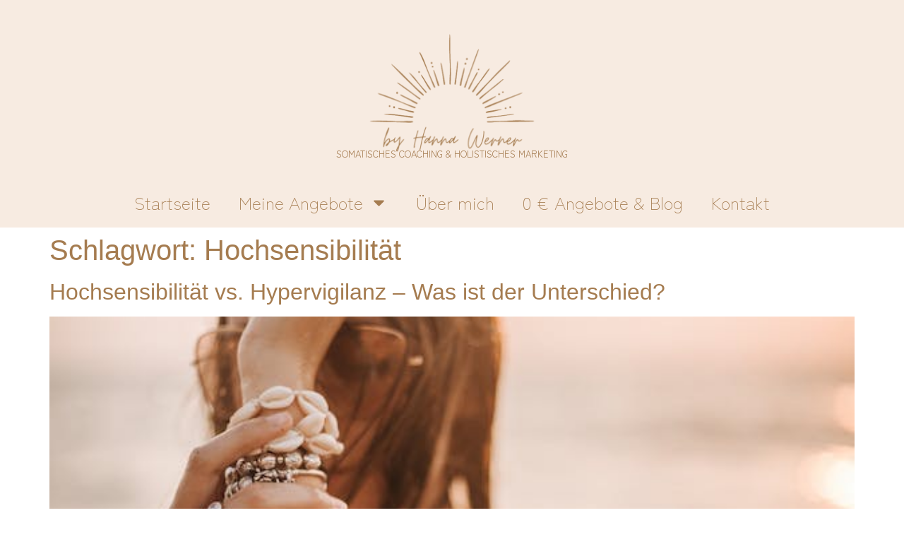

--- FILE ---
content_type: text/css
request_url: https://www.hannawerner.de/wp-content/uploads/elementor/css/post-1435.css?ver=1769200830
body_size: 997
content:
.elementor-kit-1435{--e-global-color-primary:#A57C50;--e-global-color-secondary:#A57C50;--e-global-color-text:#666666;--e-global-color-accent:#A57C50;--e-global-color-b53739d:#86A9B4;--e-global-color-8110e4b:#F7EBE1;--e-global-typography-primary-font-family:"Zen Maru Gothic";--e-global-typography-primary-font-size:35px;--e-global-typography-primary-font-weight:300;--e-global-typography-secondary-font-family:"Zen Maru Gothic";--e-global-typography-secondary-font-weight:400;--e-global-typography-text-font-family:"Montserrat";--e-global-typography-text-font-weight:400;--e-global-typography-accent-font-family:"Zeyada";--e-global-typography-accent-font-weight:500;color:var( --e-global-color-text );}.elementor-kit-1435 button,.elementor-kit-1435 input[type="button"],.elementor-kit-1435 input[type="submit"],.elementor-kit-1435 .elementor-button{background-color:var( --e-global-color-secondary );color:#FFFFFF;border-radius:88px 88px 88px 88px;padding:20px 20px 20px 20px;}.elementor-kit-1435 button:hover,.elementor-kit-1435 button:focus,.elementor-kit-1435 input[type="button"]:hover,.elementor-kit-1435 input[type="button"]:focus,.elementor-kit-1435 input[type="submit"]:hover,.elementor-kit-1435 input[type="submit"]:focus,.elementor-kit-1435 .elementor-button:hover,.elementor-kit-1435 .elementor-button:focus{background-color:var( --e-global-color-secondary );color:#FFFFFF;border-radius:88px 88px 88px 88px;}.elementor-kit-1435 e-page-transition{background-color:#FFBC7D;}.elementor-kit-1435 a{color:#A57C50;}.elementor-kit-1435 h1{color:#A57C50;}.elementor-kit-1435 h2{color:#A57C50;}.elementor-section.elementor-section-boxed > .elementor-container{max-width:1140px;}.e-con{--container-max-width:1140px;}.elementor-widget:not(:last-child){margin-block-end:20px;}.elementor-element{--widgets-spacing:20px 20px;--widgets-spacing-row:20px;--widgets-spacing-column:20px;}{}h1.entry-title{display:var(--page-title-display);}.site-header .site-branding{flex-direction:column;align-items:stretch;}.site-header{padding-inline-end:0px;padding-inline-start:0px;}.site-footer .site-branding{flex-direction:column;align-items:stretch;}@media(max-width:1024px){.elementor-section.elementor-section-boxed > .elementor-container{max-width:1024px;}.e-con{--container-max-width:1024px;}}@media(max-width:767px){.elementor-section.elementor-section-boxed > .elementor-container{max-width:767px;}.e-con{--container-max-width:767px;}}/* Start Custom Fonts CSS */@font-face {
	font-family: 'Zen Maru Gothic';
	font-style: normal;
	font-weight: normal;
	font-display: auto;
	src: url('https://www.hannawerner.de/wp-content/uploads/2024/10/ZenMaruGothic-Regular.ttf') format('truetype');
}
@font-face {
	font-family: 'Zen Maru Gothic';
	font-style: normal;
	font-weight: bold;
	font-display: auto;
	src: url('https://www.hannawerner.de/wp-content/uploads/2024/10/ZenMaruGothic-Bold.ttf') format('truetype');
}
@font-face {
	font-family: 'Zen Maru Gothic';
	font-style: normal;
	font-weight: 100;
	font-display: auto;
	src: url('https://www.hannawerner.de/wp-content/uploads/2024/10/ZenMaruGothic-Light.ttf') format('truetype');
}
@font-face {
	font-family: 'Zen Maru Gothic';
	font-style: normal;
	font-weight: 500;
	font-display: auto;
	src: url('https://www.hannawerner.de/wp-content/uploads/2024/10/ZenMaruGothic-Medium.ttf') format('truetype');
}
@font-face {
	font-family: 'Zen Maru Gothic';
	font-style: normal;
	font-weight: 900;
	font-display: auto;
	src: url('https://www.hannawerner.de/wp-content/uploads/2024/10/ZenMaruGothic-Black.ttf') format('truetype');
}
/* End Custom Fonts CSS */
/* Start Custom Fonts CSS */@font-face {
	font-family: 'Montserrat';
	font-style: italic;
	font-weight: normal;
	font-display: auto;
	src: url('https://www.hannawerner.de/wp-content/uploads/2024/10/Montserrat-Italic-VariableFont_wght.ttf') format('truetype');
}
@font-face {
	font-family: 'Montserrat';
	font-style: italic;
	font-weight: 200;
	font-display: auto;
	src: url('https://www.hannawerner.de/wp-content/uploads/2024/10/Montserrat-ThinItalic.ttf') format('truetype');
}
@font-face {
	font-family: 'Montserrat';
	font-style: normal;
	font-weight: bold;
	font-display: auto;
	src: url('https://www.hannawerner.de/wp-content/uploads/2024/10/Montserrat-ExtraBold.ttf') format('truetype');
}
@font-face {
	font-family: 'Montserrat';
	font-style: normal;
	font-weight: normal;
	font-display: auto;
	src: url('https://www.hannawerner.de/wp-content/uploads/2024/10/Montserrat-Regular.ttf') format('truetype');
}
@font-face {
	font-family: 'Montserrat';
	font-style: italic;
	font-weight: bold;
	font-display: auto;
	src: url('https://www.hannawerner.de/wp-content/uploads/2024/10/Montserrat-BoldItalic.ttf') format('truetype');
}
@font-face {
	font-family: 'Montserrat';
	font-style: normal;
	font-weight: 900;
	font-display: auto;
	src: url('https://www.hannawerner.de/wp-content/uploads/2024/10/Montserrat-Bold.ttf') format('truetype');
}
@font-face {
	font-family: 'Montserrat';
	font-style: normal;
	font-weight: 500;
	font-display: auto;
	src: url('https://www.hannawerner.de/wp-content/uploads/2024/10/Montserrat-Medium.ttf') format('truetype');
}
@font-face {
	font-family: 'Montserrat';
	font-style: normal;
	font-weight: 100;
	font-display: auto;
	src: url('https://www.hannawerner.de/wp-content/uploads/2024/10/Montserrat-ExtraLight.ttf') format('truetype');
}
@font-face {
	font-family: 'Montserrat';
	font-style: italic;
	font-weight: 100;
	font-display: auto;
	src: url('https://www.hannawerner.de/wp-content/uploads/2024/10/Montserrat-ExtraLightItalic.ttf') format('truetype');
}
@font-face {
	font-family: 'Montserrat';
	font-style: italic;
	font-weight: 500;
	font-display: auto;
	src: url('https://www.hannawerner.de/wp-content/uploads/2024/10/Montserrat-MediumItalic.ttf') format('truetype');
}
/* End Custom Fonts CSS */

--- FILE ---
content_type: text/css
request_url: https://www.hannawerner.de/wp-content/uploads/elementor/css/post-1459.css?ver=1769200830
body_size: 979
content:
.elementor-1459 .elementor-element.elementor-element-83ab5d3{--display:flex;--flex-direction:column;--container-widget-width:100%;--container-widget-height:initial;--container-widget-flex-grow:0;--container-widget-align-self:initial;--flex-wrap-mobile:wrap;}.elementor-1459 .elementor-element.elementor-element-83ab5d3:not(.elementor-motion-effects-element-type-background), .elementor-1459 .elementor-element.elementor-element-83ab5d3 > .elementor-motion-effects-container > .elementor-motion-effects-layer{background-color:var( --e-global-color-8110e4b );}.elementor-widget-image .widget-image-caption{color:var( --e-global-color-text );font-family:var( --e-global-typography-text-font-family ), Sans-serif;font-weight:var( --e-global-typography-text-font-weight );}.elementor-1459 .elementor-element.elementor-element-96e3114{width:var( --container-widget-width, 22% );max-width:22%;--container-widget-width:22%;--container-widget-flex-grow:0;}.elementor-1459 .elementor-element.elementor-element-96e3114.elementor-element{--align-self:center;}.elementor-widget-heading .elementor-heading-title{font-family:var( --e-global-typography-primary-font-family ), Sans-serif;font-size:var( --e-global-typography-primary-font-size );font-weight:var( --e-global-typography-primary-font-weight );color:var( --e-global-color-primary );}.elementor-1459 .elementor-element.elementor-element-7e4bdce > .elementor-widget-container{margin:-50px 0px 0px 0px;padding:0px 0px 0px 0px;}.elementor-1459 .elementor-element.elementor-element-7e4bdce{text-align:center;}.elementor-1459 .elementor-element.elementor-element-7e4bdce .elementor-heading-title{font-family:"Zen Maru Gothic", Sans-serif;font-size:13px;font-weight:400;text-transform:uppercase;color:var( --e-global-color-secondary );}.elementor-widget-nav-menu .elementor-nav-menu .elementor-item{font-family:var( --e-global-typography-primary-font-family ), Sans-serif;font-size:var( --e-global-typography-primary-font-size );font-weight:var( --e-global-typography-primary-font-weight );}.elementor-widget-nav-menu .elementor-nav-menu--main .elementor-item{color:var( --e-global-color-text );fill:var( --e-global-color-text );}.elementor-widget-nav-menu .elementor-nav-menu--main .elementor-item:hover,
					.elementor-widget-nav-menu .elementor-nav-menu--main .elementor-item.elementor-item-active,
					.elementor-widget-nav-menu .elementor-nav-menu--main .elementor-item.highlighted,
					.elementor-widget-nav-menu .elementor-nav-menu--main .elementor-item:focus{color:var( --e-global-color-accent );fill:var( --e-global-color-accent );}.elementor-widget-nav-menu .elementor-nav-menu--main:not(.e--pointer-framed) .elementor-item:before,
					.elementor-widget-nav-menu .elementor-nav-menu--main:not(.e--pointer-framed) .elementor-item:after{background-color:var( --e-global-color-accent );}.elementor-widget-nav-menu .e--pointer-framed .elementor-item:before,
					.elementor-widget-nav-menu .e--pointer-framed .elementor-item:after{border-color:var( --e-global-color-accent );}.elementor-widget-nav-menu{--e-nav-menu-divider-color:var( --e-global-color-text );}.elementor-widget-nav-menu .elementor-nav-menu--dropdown .elementor-item, .elementor-widget-nav-menu .elementor-nav-menu--dropdown  .elementor-sub-item{font-family:var( --e-global-typography-accent-font-family ), Sans-serif;font-weight:var( --e-global-typography-accent-font-weight );}.elementor-1459 .elementor-element.elementor-element-13d82cb .elementor-menu-toggle{margin:0 auto;}.elementor-1459 .elementor-element.elementor-element-13d82cb .elementor-nav-menu .elementor-item{font-family:"Zen Maru Gothic", Sans-serif;font-size:25px;font-weight:300;}.elementor-1459 .elementor-element.elementor-element-13d82cb .elementor-nav-menu--main .elementor-item{color:var( --e-global-color-secondary );fill:var( --e-global-color-secondary );}.elementor-1459 .elementor-element.elementor-element-13d82cb .elementor-nav-menu--dropdown a, .elementor-1459 .elementor-element.elementor-element-13d82cb .elementor-menu-toggle{color:var( --e-global-color-secondary );fill:var( --e-global-color-secondary );}.elementor-1459 .elementor-element.elementor-element-13d82cb .elementor-nav-menu--dropdown{background-color:#FFFFFF;}.elementor-1459 .elementor-element.elementor-element-13d82cb .elementor-nav-menu--dropdown a:hover,
					.elementor-1459 .elementor-element.elementor-element-13d82cb .elementor-nav-menu--dropdown a:focus,
					.elementor-1459 .elementor-element.elementor-element-13d82cb .elementor-nav-menu--dropdown a.elementor-item-active,
					.elementor-1459 .elementor-element.elementor-element-13d82cb .elementor-nav-menu--dropdown a.highlighted,
					.elementor-1459 .elementor-element.elementor-element-13d82cb .elementor-menu-toggle:hover,
					.elementor-1459 .elementor-element.elementor-element-13d82cb .elementor-menu-toggle:focus{color:var( --e-global-color-secondary );}.elementor-1459 .elementor-element.elementor-element-13d82cb .elementor-nav-menu--dropdown a:hover,
					.elementor-1459 .elementor-element.elementor-element-13d82cb .elementor-nav-menu--dropdown a:focus,
					.elementor-1459 .elementor-element.elementor-element-13d82cb .elementor-nav-menu--dropdown a.elementor-item-active,
					.elementor-1459 .elementor-element.elementor-element-13d82cb .elementor-nav-menu--dropdown a.highlighted{background-color:#FFFFFF;}.elementor-1459 .elementor-element.elementor-element-13d82cb .elementor-nav-menu--dropdown a.elementor-item-active{color:var( --e-global-color-secondary );background-color:#FFFFFF;}.elementor-1459 .elementor-element.elementor-element-13d82cb .elementor-nav-menu--dropdown .elementor-item, .elementor-1459 .elementor-element.elementor-element-13d82cb .elementor-nav-menu--dropdown  .elementor-sub-item{font-family:"Zen Maru Gothic", Sans-serif;font-size:20px;font-weight:100;}.elementor-1459 .elementor-element.elementor-element-13d82cb div.elementor-menu-toggle{color:var( --e-global-color-primary );}.elementor-1459 .elementor-element.elementor-element-13d82cb div.elementor-menu-toggle svg{fill:var( --e-global-color-primary );}.elementor-1459 .elementor-element.elementor-element-13d82cb div.elementor-menu-toggle:hover, .elementor-1459 .elementor-element.elementor-element-13d82cb div.elementor-menu-toggle:focus{color:var( --e-global-color-primary );}.elementor-1459 .elementor-element.elementor-element-13d82cb div.elementor-menu-toggle:hover svg, .elementor-1459 .elementor-element.elementor-element-13d82cb div.elementor-menu-toggle:focus svg{fill:var( --e-global-color-primary );}.elementor-theme-builder-content-area{height:400px;}.elementor-location-header:before, .elementor-location-footer:before{content:"";display:table;clear:both;}@media(max-width:1024px){.elementor-widget-heading .elementor-heading-title{font-size:var( --e-global-typography-primary-font-size );}.elementor-widget-nav-menu .elementor-nav-menu .elementor-item{font-size:var( --e-global-typography-primary-font-size );}}@media(max-width:767px){.elementor-widget-heading .elementor-heading-title{font-size:var( --e-global-typography-primary-font-size );}.elementor-1459 .elementor-element.elementor-element-7e4bdce > .elementor-widget-container{margin:0px 0px 0px 0px;}.elementor-widget-nav-menu .elementor-nav-menu .elementor-item{font-size:var( --e-global-typography-primary-font-size );}}

--- FILE ---
content_type: text/css
request_url: https://www.hannawerner.de/wp-content/uploads/elementor/css/post-1605.css?ver=1769200830
body_size: 1377
content:
.elementor-1605 .elementor-element.elementor-element-22a8ff3b{--display:flex;--flex-direction:column;--container-widget-width:calc( ( 1 - var( --container-widget-flex-grow ) ) * 100% );--container-widget-height:initial;--container-widget-flex-grow:0;--container-widget-align-self:initial;--flex-wrap-mobile:wrap;--align-items:stretch;--gap:50px 50px;--row-gap:50px;--column-gap:50px;border-style:solid;--border-style:solid;border-width:1px 0px 0px 0px;--border-top-width:1px;--border-right-width:0px;--border-bottom-width:0px;--border-left-width:0px;border-color:var( --e-global-color-secondary );--border-color:var( --e-global-color-secondary );--padding-top:30px;--padding-bottom:30px;--padding-left:0px;--padding-right:0px;}.elementor-1605 .elementor-element.elementor-element-22a8ff3b:not(.elementor-motion-effects-element-type-background), .elementor-1605 .elementor-element.elementor-element-22a8ff3b > .elementor-motion-effects-container > .elementor-motion-effects-layer{background-color:#FFFFFF;}.elementor-1605 .elementor-element.elementor-element-2bec9359{--display:flex;--flex-direction:row;--container-widget-width:calc( ( 1 - var( --container-widget-flex-grow ) ) * 100% );--container-widget-height:100%;--container-widget-flex-grow:1;--container-widget-align-self:stretch;--flex-wrap-mobile:wrap;--align-items:stretch;--gap:0px 0px;--row-gap:0px;--column-gap:0px;border-style:dotted;--border-style:dotted;border-width:0px 0px 1px 0px;--border-top-width:0px;--border-right-width:0px;--border-bottom-width:1px;--border-left-width:0px;border-color:#9b9b9b;--border-color:#9b9b9b;--padding-top:0px;--padding-bottom:30px;--padding-left:0px;--padding-right:0px;}.elementor-1605 .elementor-element.elementor-element-f7461b4{--display:flex;--flex-direction:row;--container-widget-width:calc( ( 1 - var( --container-widget-flex-grow ) ) * 100% );--container-widget-height:100%;--container-widget-flex-grow:1;--container-widget-align-self:stretch;--flex-wrap-mobile:wrap;--justify-content:flex-start;--align-items:center;--padding-top:0px;--padding-bottom:0px;--padding-left:0px;--padding-right:0px;}.elementor-1605 .elementor-element.elementor-element-f7461b4.e-con{--flex-grow:0;--flex-shrink:0;}.elementor-widget-nav-menu .elementor-nav-menu .elementor-item{font-family:var( --e-global-typography-primary-font-family ), Sans-serif;font-size:var( --e-global-typography-primary-font-size );font-weight:var( --e-global-typography-primary-font-weight );}.elementor-widget-nav-menu .elementor-nav-menu--main .elementor-item{color:var( --e-global-color-text );fill:var( --e-global-color-text );}.elementor-widget-nav-menu .elementor-nav-menu--main .elementor-item:hover,
					.elementor-widget-nav-menu .elementor-nav-menu--main .elementor-item.elementor-item-active,
					.elementor-widget-nav-menu .elementor-nav-menu--main .elementor-item.highlighted,
					.elementor-widget-nav-menu .elementor-nav-menu--main .elementor-item:focus{color:var( --e-global-color-accent );fill:var( --e-global-color-accent );}.elementor-widget-nav-menu .elementor-nav-menu--main:not(.e--pointer-framed) .elementor-item:before,
					.elementor-widget-nav-menu .elementor-nav-menu--main:not(.e--pointer-framed) .elementor-item:after{background-color:var( --e-global-color-accent );}.elementor-widget-nav-menu .e--pointer-framed .elementor-item:before,
					.elementor-widget-nav-menu .e--pointer-framed .elementor-item:after{border-color:var( --e-global-color-accent );}.elementor-widget-nav-menu{--e-nav-menu-divider-color:var( --e-global-color-text );}.elementor-widget-nav-menu .elementor-nav-menu--dropdown .elementor-item, .elementor-widget-nav-menu .elementor-nav-menu--dropdown  .elementor-sub-item{font-family:var( --e-global-typography-accent-font-family ), Sans-serif;font-weight:var( --e-global-typography-accent-font-weight );}.elementor-1605 .elementor-element.elementor-element-3c6f6881 .elementor-nav-menu .elementor-item{font-size:15px;font-weight:500;}.elementor-1605 .elementor-element.elementor-element-3c6f6881 .elementor-nav-menu--main .elementor-item:hover,
					.elementor-1605 .elementor-element.elementor-element-3c6f6881 .elementor-nav-menu--main .elementor-item.elementor-item-active,
					.elementor-1605 .elementor-element.elementor-element-3c6f6881 .elementor-nav-menu--main .elementor-item.highlighted,
					.elementor-1605 .elementor-element.elementor-element-3c6f6881 .elementor-nav-menu--main .elementor-item:focus{color:#000000;fill:#000000;}.elementor-1605 .elementor-element.elementor-element-3c6f6881 .elementor-nav-menu--main .elementor-item{padding-left:0px;padding-right:0px;}.elementor-1605 .elementor-element.elementor-element-3c6f6881{--e-nav-menu-horizontal-menu-item-margin:calc( 31px / 2 );}.elementor-1605 .elementor-element.elementor-element-3c6f6881 .elementor-nav-menu--main:not(.elementor-nav-menu--layout-horizontal) .elementor-nav-menu > li:not(:last-child){margin-bottom:31px;}.elementor-1605 .elementor-element.elementor-element-3c6f6881 .elementor-nav-menu--dropdown a, .elementor-1605 .elementor-element.elementor-element-3c6f6881 .elementor-menu-toggle{color:#000000;fill:#000000;}.elementor-1605 .elementor-element.elementor-element-3c6f6881 .elementor-nav-menu--dropdown{background-color:#eaeaea;}.elementor-1605 .elementor-element.elementor-element-3c6f6881 .elementor-nav-menu--dropdown a:hover,
					.elementor-1605 .elementor-element.elementor-element-3c6f6881 .elementor-nav-menu--dropdown a:focus,
					.elementor-1605 .elementor-element.elementor-element-3c6f6881 .elementor-nav-menu--dropdown a.elementor-item-active,
					.elementor-1605 .elementor-element.elementor-element-3c6f6881 .elementor-nav-menu--dropdown a.highlighted,
					.elementor-1605 .elementor-element.elementor-element-3c6f6881 .elementor-menu-toggle:hover,
					.elementor-1605 .elementor-element.elementor-element-3c6f6881 .elementor-menu-toggle:focus{color:#00ce1b;}.elementor-1605 .elementor-element.elementor-element-3c6f6881 .elementor-nav-menu--dropdown a:hover,
					.elementor-1605 .elementor-element.elementor-element-3c6f6881 .elementor-nav-menu--dropdown a:focus,
					.elementor-1605 .elementor-element.elementor-element-3c6f6881 .elementor-nav-menu--dropdown a.elementor-item-active,
					.elementor-1605 .elementor-element.elementor-element-3c6f6881 .elementor-nav-menu--dropdown a.highlighted{background-color:#ededed;}.elementor-1605 .elementor-element.elementor-element-3c6f6881 .elementor-nav-menu--dropdown .elementor-item, .elementor-1605 .elementor-element.elementor-element-3c6f6881 .elementor-nav-menu--dropdown  .elementor-sub-item{font-size:15px;}.elementor-1605 .elementor-element.elementor-element-62e267fa{--display:flex;--flex-direction:row-reverse;--container-widget-width:calc( ( 1 - var( --container-widget-flex-grow ) ) * 100% );--container-widget-height:100%;--container-widget-flex-grow:1;--container-widget-align-self:stretch;--flex-wrap-mobile:wrap-reverse;--justify-content:flex-start;--align-items:center;--padding-top:0px;--padding-bottom:0px;--padding-left:0px;--padding-right:0px;}.elementor-1605 .elementor-element.elementor-element-5afe6224{--display:flex;--flex-direction:row;--container-widget-width:calc( ( 1 - var( --container-widget-flex-grow ) ) * 100% );--container-widget-height:100%;--container-widget-flex-grow:1;--container-widget-align-self:stretch;--flex-wrap-mobile:wrap;--justify-content:space-between;--align-items:center;--gap:0px 0px;--row-gap:0px;--column-gap:0px;--padding-top:0px;--padding-bottom:0px;--padding-left:0px;--padding-right:0px;}.elementor-1605 .elementor-element.elementor-element-7e22f061{--display:flex;--flex-direction:row;--container-widget-width:calc( ( 1 - var( --container-widget-flex-grow ) ) * 100% );--container-widget-height:100%;--container-widget-flex-grow:1;--container-widget-align-self:stretch;--flex-wrap-mobile:wrap;--justify-content:flex-start;--align-items:center;--padding-top:0px;--padding-bottom:0px;--padding-left:0px;--padding-right:0px;}.elementor-widget-heading .elementor-heading-title{font-family:var( --e-global-typography-primary-font-family ), Sans-serif;font-size:var( --e-global-typography-primary-font-size );font-weight:var( --e-global-typography-primary-font-weight );color:var( --e-global-color-primary );}.elementor-1605 .elementor-element.elementor-element-119f8839{text-align:left;}.elementor-1605 .elementor-element.elementor-element-119f8839 .elementor-heading-title{font-size:13px;font-weight:300;color:#54595f;}.elementor-theme-builder-content-area{height:400px;}.elementor-location-header:before, .elementor-location-footer:before{content:"";display:table;clear:both;}@media(min-width:768px){.elementor-1605 .elementor-element.elementor-element-f7461b4{--width:29.561%;}}@media(max-width:1024px){.elementor-1605 .elementor-element.elementor-element-22a8ff3b{--padding-top:30px;--padding-bottom:30px;--padding-left:20px;--padding-right:20px;}.elementor-widget-nav-menu .elementor-nav-menu .elementor-item{font-size:var( --e-global-typography-primary-font-size );}.elementor-1605 .elementor-element.elementor-element-3c6f6881 .elementor-nav-menu .elementor-item{font-size:13px;}.elementor-widget-heading .elementor-heading-title{font-size:var( --e-global-typography-primary-font-size );}}@media(max-width:767px){.elementor-1605 .elementor-element.elementor-element-22a8ff3b{--gap:40px 40px;--row-gap:40px;--column-gap:40px;--padding-top:25px;--padding-bottom:25px;--padding-left:20px;--padding-right:20px;}.elementor-1605 .elementor-element.elementor-element-f7461b4{--width:30%;}.elementor-widget-nav-menu .elementor-nav-menu .elementor-item{font-size:var( --e-global-typography-primary-font-size );}.elementor-1605 .elementor-element.elementor-element-3c6f6881 .elementor-nav-menu--main > .elementor-nav-menu > li > .elementor-nav-menu--dropdown, .elementor-1605 .elementor-element.elementor-element-3c6f6881 .elementor-nav-menu__container.elementor-nav-menu--dropdown{margin-top:40px !important;}.elementor-1605 .elementor-element.elementor-element-62e267fa{--width:70%;}.elementor-1605 .elementor-element.elementor-element-5afe6224{--gap:20px 20px;--row-gap:20px;--column-gap:20px;}.elementor-1605 .elementor-element.elementor-element-7e22f061{--flex-direction:column;--container-widget-width:100%;--container-widget-height:initial;--container-widget-flex-grow:0;--container-widget-align-self:initial;--flex-wrap-mobile:wrap;}.elementor-widget-heading .elementor-heading-title{font-size:var( --e-global-typography-primary-font-size );}.elementor-1605 .elementor-element.elementor-element-119f8839{text-align:center;}.elementor-1605 .elementor-element.elementor-element-119f8839 .elementor-heading-title{line-height:19px;}}